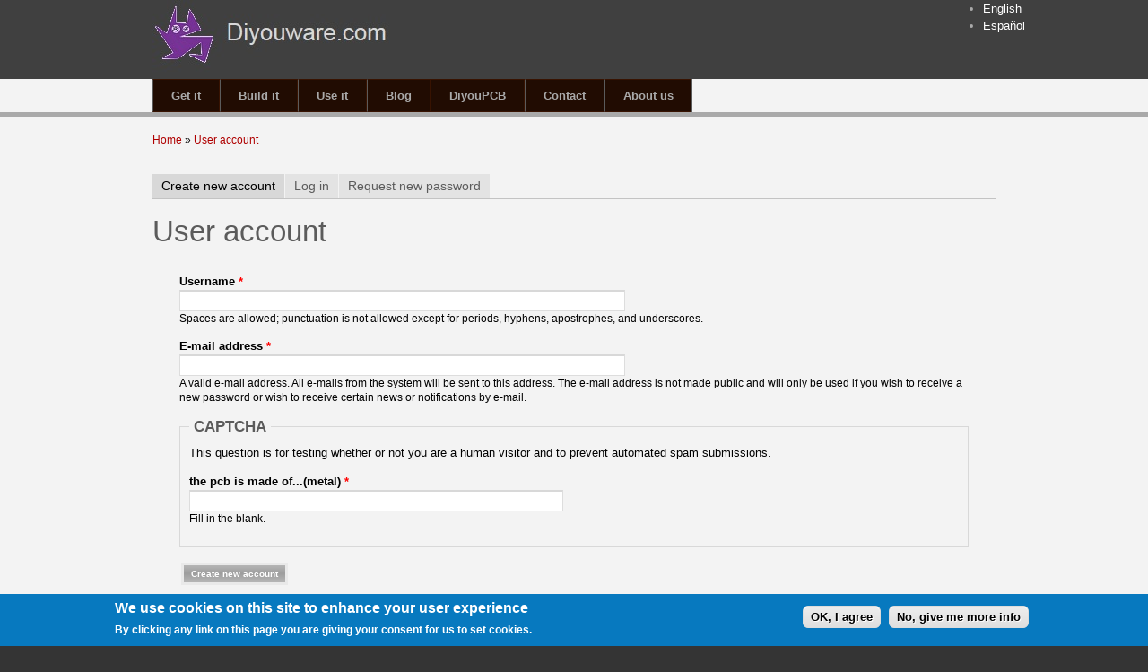

--- FILE ---
content_type: text/html; charset=utf-8
request_url: http://www.diyouware.com/user/register?destination=node/217%23comment-form
body_size: 6709
content:
<!DOCTYPE html PUBLIC "-//W3C//DTD XHTML+RDFa 1.0//EN" "http://www.w3.org/MarkUp/DTD/xhtml-rdfa-1.dtd">

<!-- paulirish.com/2008/conditional-stylesheets-vs-css-hacks-answer-neither/ -->
<!--[if lt IE 7]> <html class="no-js ie6 ie" xmlns="http://www.w3.org/1999/xhtml" xml:lang="en" version="XHTML+RDFa 1.0" dir="ltr" 
  xmlns:content="http://purl.org/rss/1.0/modules/content/"
  xmlns:dc="http://purl.org/dc/terms/"
  xmlns:foaf="http://xmlns.com/foaf/0.1/"
  xmlns:og="http://ogp.me/ns#"
  xmlns:rdfs="http://www.w3.org/2000/01/rdf-schema#"
  xmlns:sioc="http://rdfs.org/sioc/ns#"
  xmlns:sioct="http://rdfs.org/sioc/types#"
  xmlns:skos="http://www.w3.org/2004/02/skos/core#"
  xmlns:xsd="http://www.w3.org/2001/XMLSchema#"> <![endif]-->
<!--[if IE 7]>    <html class="no-js ie7 ie" xmlns="http://www.w3.org/1999/xhtml" xml:lang="en" version="XHTML+RDFa 1.0" dir="ltr" 
  xmlns:content="http://purl.org/rss/1.0/modules/content/"
  xmlns:dc="http://purl.org/dc/terms/"
  xmlns:foaf="http://xmlns.com/foaf/0.1/"
  xmlns:og="http://ogp.me/ns#"
  xmlns:rdfs="http://www.w3.org/2000/01/rdf-schema#"
  xmlns:sioc="http://rdfs.org/sioc/ns#"
  xmlns:sioct="http://rdfs.org/sioc/types#"
  xmlns:skos="http://www.w3.org/2004/02/skos/core#"
  xmlns:xsd="http://www.w3.org/2001/XMLSchema#"> <![endif]-->
<!--[if IE 8]>    <html class="no-js ie8 ie" xmlns="http://www.w3.org/1999/xhtml" xml:lang="en" version="XHTML+RDFa 1.0" dir="ltr" 
  xmlns:content="http://purl.org/rss/1.0/modules/content/"
  xmlns:dc="http://purl.org/dc/terms/"
  xmlns:foaf="http://xmlns.com/foaf/0.1/"
  xmlns:og="http://ogp.me/ns#"
  xmlns:rdfs="http://www.w3.org/2000/01/rdf-schema#"
  xmlns:sioc="http://rdfs.org/sioc/ns#"
  xmlns:sioct="http://rdfs.org/sioc/types#"
  xmlns:skos="http://www.w3.org/2004/02/skos/core#"
  xmlns:xsd="http://www.w3.org/2001/XMLSchema#"> <![endif]-->
<!--[if IE 9]>    <html class="no-js ie9 ie" xmlns="http://www.w3.org/1999/xhtml" xml:lang="en" version="XHTML+RDFa 1.0" dir="ltr" 
  xmlns:content="http://purl.org/rss/1.0/modules/content/"
  xmlns:dc="http://purl.org/dc/terms/"
  xmlns:foaf="http://xmlns.com/foaf/0.1/"
  xmlns:og="http://ogp.me/ns#"
  xmlns:rdfs="http://www.w3.org/2000/01/rdf-schema#"
  xmlns:sioc="http://rdfs.org/sioc/ns#"
  xmlns:sioct="http://rdfs.org/sioc/types#"
  xmlns:skos="http://www.w3.org/2004/02/skos/core#"
  xmlns:xsd="http://www.w3.org/2001/XMLSchema#"> <![endif]-->
<!--[if gt IE 9]><!--> <html class="no-js" xmlns="http://www.w3.org/1999/xhtml" xml:lang="en" version="XHTML+RDFa 1.0" dir="ltr" 
  xmlns:content="http://purl.org/rss/1.0/modules/content/"
  xmlns:dc="http://purl.org/dc/terms/"
  xmlns:foaf="http://xmlns.com/foaf/0.1/"
  xmlns:og="http://ogp.me/ns#"
  xmlns:rdfs="http://www.w3.org/2000/01/rdf-schema#"
  xmlns:sioc="http://rdfs.org/sioc/ns#"
  xmlns:sioct="http://rdfs.org/sioc/types#"
  xmlns:skos="http://www.w3.org/2004/02/skos/core#"
  xmlns:xsd="http://www.w3.org/2001/XMLSchema#"> <!--<![endif]-->

<head profile="http://www.w3.org/1999/xhtml/vocab">
  <meta http-equiv="Content-Type" content="text/html; charset=utf-8" />
<link rel="shortcut icon" href="http://www.diyouware.com/sites/all/themes/acquia_prosper/favicon.ico" type="image/vnd.microsoft.icon" />
<meta name="Generator" content="Drupal 7 (http://drupal.org)" />
  <title>User account |                                                                                                                    Diyouware.com</title>
  <link type="text/css" rel="stylesheet" href="http://www.diyouware.com/sites/default/files//css/css_xE-rWrJf-fncB6ztZfd2huxqgxu4WO-qwma6Xer30m4.css" media="all" />
<link type="text/css" rel="stylesheet" href="http://www.diyouware.com/sites/default/files//css/css_uzU0BtTIIJKBlCqyWev3CNfs148c8SY3v9qlO_gzbl0.css" media="all" />
<link type="text/css" rel="stylesheet" href="http://www.diyouware.com/sites/default/files//css/css_KpHsFsHL5G3x9EUJr5pMqQKsGs4fdCXEGrY6HhOgLHA.css" media="screen" />
<link type="text/css" rel="stylesheet" href="http://www.diyouware.com/sites/default/files//css/css_gottFxtFr7-te0kTlaQ96671h804-a_i1821WeEBe10.css" media="all" />
<link type="text/css" rel="stylesheet" href="http://www.diyouware.com/sites/default/files//css/css_71Vwk5_CVgAm3O7NqEs5nMl1PmBQzoIC_LUUb_fKlww.css" media="all" />
<style type="text/css" media="all">
<!--/*--><![CDATA[/*><!--*/
#sliding-popup.sliding-popup-bottom{background:#0779BF;}#sliding-popup .popup-content #popup-text h2,#sliding-popup .popup-content #popup-text p{color:#ffffff !important;}

/*]]>*/-->
</style>
<link type="text/css" rel="stylesheet" href="http://www.diyouware.com/sites/default/files//css/css_ANldmT6awYHdTg99L3BIPAtjcOLZVQ_cNvv9zDl-Lw4.css" media="all" />
<link type="text/css" rel="stylesheet" href="http://www.diyouware.com/sites/default/files//css/css_LvR_p9YPMDQQyfjeb5fs1KuoQEgsozMgy2zpebt0bkA.css" media="all" />
<link type="text/css" rel="stylesheet" href="http://www.diyouware.com/sites/default/files//css/css_f1vgAaUm8_5IZZztjZTWCVSNEtMGdbVMFnKTx7Lv04s.css" media="all" />
    <script type="text/javascript" src="http://www.diyouware.com/sites/all/modules/jquery_update/replace/jquery/1.7/jquery.min.js?v=1.7.1"></script>
<script type="text/javascript" src="http://www.diyouware.com/misc/jquery-extend-3.4.0.js?v=1.7.1"></script>
<script type="text/javascript" src="http://www.diyouware.com/misc/jquery.once.js?v=1.2"></script>
<script type="text/javascript" src="http://www.diyouware.com/misc/drupal.js?q3ykkm"></script>
<script type="text/javascript" src="http://www.diyouware.com/sites/all/modules/jquery_update/replace/ui/external/jquery.cookie.js?v=67fb34f6a866c40d0570"></script>
<script type="text/javascript" src="http://www.diyouware.com/sites/all/libraries/colorbox/jquery.colorbox-min.js?q3ykkm"></script>
<script type="text/javascript" src="http://www.diyouware.com/sites/all/modules/colorbox/js/colorbox.js?q3ykkm"></script>
<script type="text/javascript" src="http://www.diyouware.com/sites/all/modules/colorbox/styles/default/colorbox_style.js?q3ykkm"></script>
<script type="text/javascript" src="http://www.diyouware.com/sites/all/modules/colorbox/js/colorbox_load.js?q3ykkm"></script>
<script type="text/javascript" src="http://www.diyouware.com/sites/all/modules/lightbox2/js/lightbox.js?q3ykkm"></script>
<script type="text/javascript" src="http://www.diyouware.com/sites/all/modules/views_slideshow/js/views_slideshow.js?q3ykkm"></script>
<script type="text/javascript" src="http://www.diyouware.com/sites/all/modules/captcha/captcha.js?q3ykkm"></script>
<script type="text/javascript" src="http://www.diyouware.com/sites/all/modules/google_analytics/googleanalytics.js?q3ykkm"></script>
<script type="text/javascript">
<!--//--><![CDATA[//><!--
var _gaq = _gaq || [];_gaq.push(["_setAccount", "UA-40726681-1"]);_gaq.push(["_trackPageview"]);(function() {var ga = document.createElement("script");ga.type = "text/javascript";ga.async = true;ga.src = ("https:" == document.location.protocol ? "https://ssl" : "http://www") + ".google-analytics.com/ga.js";var s = document.getElementsByTagName("script")[0];s.parentNode.insertBefore(ga, s);})();
//--><!]]>
</script>
<script type="text/javascript" src="http://www.diyouware.com/sites/all/themes/fusion/fusion_core/skins/core/js/jquery.equalheights.js?q3ykkm"></script>
<script type="text/javascript" src="http://www.diyouware.com/sites/all/libraries/superfish/jquery.hoverIntent.minified.js?q3ykkm"></script>
<script type="text/javascript" src="http://www.diyouware.com/sites/all/libraries/superfish/jquery.bgiframe.min.js?q3ykkm"></script>
<script type="text/javascript" src="http://www.diyouware.com/sites/all/libraries/superfish/superfish.js?q3ykkm"></script>
<script type="text/javascript" src="http://www.diyouware.com/sites/all/libraries/superfish/supersubs.js?q3ykkm"></script>
<script type="text/javascript" src="http://www.diyouware.com/sites/all/modules/superfish/superfish.js?q3ykkm"></script>
<script type="text/javascript" src="http://www.diyouware.com/sites/all/themes/fusion/fusion_core/js/script.js?q3ykkm"></script>
<script type="text/javascript">
<!--//--><![CDATA[//><!--
jQuery.extend(Drupal.settings, {"basePath":"\/","pathPrefix":"","ajaxPageState":{"theme":"acquia_prosper","theme_token":"joiiWo7yBB8ErCkpO-C5a66dJKgh_5mkS5nQtgUX11M","js":{"sites\/all\/modules\/eu_cookie_compliance\/js\/eu_cookie_compliance.js":1,"sites\/all\/modules\/jquery_update\/replace\/jquery\/1.7\/jquery.min.js":1,"misc\/jquery-extend-3.4.0.js":1,"misc\/jquery.once.js":1,"misc\/drupal.js":1,"sites\/all\/modules\/jquery_update\/replace\/ui\/external\/jquery.cookie.js":1,"sites\/all\/libraries\/colorbox\/jquery.colorbox-min.js":1,"sites\/all\/modules\/colorbox\/js\/colorbox.js":1,"sites\/all\/modules\/colorbox\/styles\/default\/colorbox_style.js":1,"sites\/all\/modules\/colorbox\/js\/colorbox_load.js":1,"sites\/all\/modules\/lightbox2\/js\/lightbox.js":1,"sites\/all\/modules\/views_slideshow\/js\/views_slideshow.js":1,"sites\/all\/modules\/captcha\/captcha.js":1,"sites\/all\/modules\/google_analytics\/googleanalytics.js":1,"0":1,"sites\/all\/themes\/fusion\/fusion_core\/skins\/core\/js\/jquery.equalheights.js":1,"sites\/all\/libraries\/superfish\/jquery.hoverIntent.minified.js":1,"sites\/all\/libraries\/superfish\/jquery.bgiframe.min.js":1,"sites\/all\/libraries\/superfish\/superfish.js":1,"sites\/all\/libraries\/superfish\/supersubs.js":1,"sites\/all\/modules\/superfish\/superfish.js":1,"sites\/all\/themes\/fusion\/fusion_core\/js\/script.js":1},"css":{"modules\/system\/system.base.css":1,"modules\/system\/system.menus.css":1,"modules\/system\/system.messages.css":1,"modules\/system\/system.theme.css":1,"modules\/aggregator\/aggregator.css":1,"modules\/book\/book.css":1,"modules\/comment\/comment.css":1,"modules\/field\/theme\/field.css":1,"sites\/all\/modules\/flexslider\/assets\/css\/flexslider_img.css":1,"modules\/node\/node.css":1,"modules\/search\/search.css":1,"sites\/all\/modules\/ubercart\/uc_order\/uc_order.css":1,"sites\/all\/modules\/ubercart\/uc_product\/uc_product.css":1,"sites\/all\/modules\/ubercart\/uc_store\/uc_store.css":1,"modules\/user\/user.css":1,"modules\/forum\/forum.css":1,"sites\/all\/modules\/views\/css\/views.css":1,"sites\/all\/modules\/colorbox\/styles\/default\/colorbox_style.css":1,"sites\/all\/modules\/ctools\/css\/ctools.css":1,"sites\/all\/modules\/lightbox2\/css\/lightbox.css":1,"sites\/all\/modules\/views_slideshow\/views_slideshow.css":1,"0":1,"sites\/all\/modules\/eu_cookie_compliance\/css\/eu_cookie_compliance.css":1,"modules\/locale\/locale.css":1,"sites\/all\/libraries\/superfish\/css\/superfish.css":1,"sites\/all\/libraries\/superfish\/style\/coffee.css":1,"sites\/all\/themes\/fusion\/fusion_core\/css\/fusion-style.css":1,"sites\/all\/themes\/fusion\/fusion_core\/css\/fusion-typography.css":1,"sites\/all\/themes\/fusion\/fusion_core\/skins\/core\/fusion-core-skins.css":1,"sites\/all\/themes\/acquia_prosper\/css\/acquia-prosper-style.css":1,"sites\/all\/themes\/acquia_prosper\/css\/colors.css":1,"sites\/all\/themes\/fusion\/fusion_core\/css\/grid16-960.css":1}},"colorbox":{"opacity":"0.85","current":"{current} of {total}","previous":"\u00ab Prev","next":"Next \u00bb","close":"Close","maxWidth":"98%","maxHeight":"98%","fixed":true},"lightbox2":{"rtl":"0","file_path":"\/(\\w\\w\/)public:\/","default_image":"\/sites\/all\/modules\/lightbox2\/images\/brokenimage.jpg","border_size":10,"font_color":"000","box_color":"fff","top_position":"","overlay_opacity":"0.8","overlay_color":"000","disable_close_click":1,"resize_sequence":0,"resize_speed":400,"fade_in_speed":400,"slide_down_speed":600,"use_alt_layout":0,"disable_resize":0,"disable_zoom":0,"force_show_nav":1,"show_caption":1,"loop_items":0,"node_link_text":"View Image Details","node_link_target":"_blank","image_count":"Image !current of !total","video_count":"Video !current of !total","page_count":"Page !current of !total","lite_press_x_close":"press \u003Ca href=\u0022#\u0022 onclick=\u0022hideLightbox(); return FALSE;\u0022\u003E\u003Ckbd\u003Ex\u003C\/kbd\u003E\u003C\/a\u003E to close","download_link_text":"","enable_login":false,"enable_contact":false,"keys_close":"c x 27","keys_previous":"p 37","keys_next":"n 39","keys_zoom":"z","keys_play_pause":"32","display_image_size":"original","image_node_sizes":"()","trigger_lightbox_classes":"","trigger_lightbox_group_classes":"","trigger_slideshow_classes":"","trigger_lightframe_classes":"","trigger_lightframe_group_classes":"","custom_class_handler":0,"custom_trigger_classes":"","disable_for_gallery_lists":1,"disable_for_acidfree_gallery_lists":true,"enable_acidfree_videos":true,"slideshow_interval":5000,"slideshow_automatic_start":true,"slideshow_automatic_exit":true,"show_play_pause":true,"pause_on_next_click":false,"pause_on_previous_click":true,"loop_slides":false,"iframe_width":900,"iframe_height":500,"iframe_border":1,"enable_video":0},"eu_cookie_compliance":{"popup_enabled":1,"popup_agreed_enabled":0,"popup_hide_agreed":0,"popup_clicking_confirmation":1,"popup_html_info":"\u003Cdiv\u003E\n  \u003Cdiv class =\u0022popup-content info\u0022\u003E\n    \u003Cdiv id=\u0022popup-text\u0022\u003E\n      \u003Ch2\u003EWe use cookies on this site to enhance your user experience\u003C\/h2\u003E\u003Cp\u003EBy clicking any link on this page you are giving your consent for us to set cookies.\u003C\/p\u003E    \u003C\/div\u003E\n    \u003Cdiv id=\u0022popup-buttons\u0022\u003E\n      \u003Cbutton type=\u0022button\u0022 class=\u0022agree-button\u0022\u003EOK, I agree\u003C\/button\u003E\n      \u003Cbutton type=\u0022button\u0022 class=\u0022find-more-button\u0022\u003ENo, give me more info\u003C\/button\u003E\n    \u003C\/div\u003E\n  \u003C\/div\u003E\n\u003C\/div\u003E\n","popup_html_agreed":"\u003Cdiv\u003E\n  \u003Cdiv class =\u0022popup-content agreed\u0022\u003E\n    \u003Cdiv id=\u0022popup-text\u0022\u003E\n      \u003Ch2\u003EThank you for accepting cookies\u003C\/h2\u003E\u003Cp\u003EYou can now hide this message or find out more about cookies.\u003C\/p\u003E    \u003C\/div\u003E\n    \u003Cdiv id=\u0022popup-buttons\u0022\u003E\n      \u003Cbutton type=\u0022button\u0022 class=\u0022hide-popup-button\u0022\u003EHide\u003C\/button\u003E\n      \u003Cbutton type=\u0022button\u0022 class=\u0022find-more-button\u0022 \u003EMore info\u003C\/button\u003E\n    \u003C\/div\u003E\n  \u003C\/div\u003E\n\u003C\/div\u003E","popup_height":"auto","popup_width":"100%","popup_delay":1000,"popup_link":"\/home","popup_link_new_window":1,"popup_position":null,"popup_language":"en","domain":""},"googleanalytics":{"trackOutbound":1,"trackMailto":1,"trackDownload":1,"trackDownloadExtensions":"7z|aac|arc|arj|asf|asx|avi|bin|csv|doc|exe|flv|gif|gz|gzip|hqx|jar|jpe?g|js|mp(2|3|4|e?g)|mov(ie)?|msi|msp|pdf|phps|png|ppt|qtm?|ra(m|r)?|sea|sit|tar|tgz|torrent|txt|wav|wma|wmv|wpd|xls|xml|z|zip"},"superfish":{"1":{"id":"1","sf":{"animation":{"opacity":"show","width":"show"},"speed":"\u0027fast\u0027","autoArrows":false,"dropShadows":false,"disableHI":false},"plugins":{"supposition":false,"bgiframe":true,"supersubs":{"minWidth":"12","maxWidth":"27","extraWidth":1}}}},"urlIsAjaxTrusted":{"\/user\/register?destination=node\/217%23comment-form":true}});
//--><!]]>
</script>
</head>
<body id="pid-user-register" class="html not-front not-logged-in no-sidebars page-user page-user-register i18n-en font-size-13 grid-type-960 grid-width-16 sidebars-split" >
  <div id="skip-link">
    <a href="#main-content-area">Skip to main content area</a>
  </div>
  
<!-- page-top region -->
  <div id="page-top" class="region region-page-top page-top">
    <div id="page-top-inner" class="page-top-inner inner">
          </div><!-- /page-top-inner -->
  </div><!-- /page-top -->
  
  <div id="page" class="page">
    <div id="page-inner" class="page-inner">
      
      <!-- header-group region: width = grid_width -->
      <div id="header-group-wrapper" class="header-group-wrapper full-width clearfix">
        <div id="header-group" class="header-group region grid16-16">
          <div id="header-group-inner" class="header-group-inner inner clearfix">

                        <div id="header-site-info" class="header-site-info">
              <div id="header-site-info-inner" class="header-site-info-inner gutter">
                                <div id="logo">
                  <a href="/" title="Home"><img src="http://www.diyouware.com/sites/default/files//logoDiyouware.jpg" alt="Home" /></a>
                </div>
                                              </div><!-- /header-site-info-inner -->
            </div><!-- /header-site-info -->
            
            <div id="block-locale-language" class="block block-locale grid16-1 fusion-right fusion-float-imagefield-left equal-heights first last odd">
  <div class="gutter inner clearfix">
            
    <div class="content clearfix">
      <ul class="language-switcher-locale-url"><li class="en first active"><a href="/user/register" class="language-link active" xml:lang="en">English</a></li>
<li class="es last"><a href="/es/user/register" class="language-link" xml:lang="es">Español</a></li>
</ul>    </div>
  </div><!-- /block-inner -->
</div><!-- /block -->
            
          </div><!-- /header-group-inner -->
        </div><!-- /header-group -->
      </div><!-- /header-group-wrapper -->
		
<!-- main-menu region -->
<div id="main-menu-wrapper" class="main-menu-wrapper full-width clearfix">
  <div id="main-menu" class="region region-main-menu main-menu  grid16-16">
    <div id="main-menu-inner" class="main-menu-inner inner">
      <div id="block-superfish-1" class="block block-superfish fusion-bold-links first last odd">
  <div class="gutter inner clearfix">
            
    <div class="content clearfix">
      <ul id="superfish-1" class="menu sf-menu sf-main-menu sf-horizontal sf-style-coffee sf-total-items-7 sf-parent-items-1 sf-single-items-6"><li id="menu-3064-1" class="first odd sf-item-1 sf-depth-1 sf-no-children"><a href="/twth_getit" title="How to Get it" class="sf-depth-1">Get it</a></li><li id="menu-3066-1" class="middle even sf-item-2 sf-depth-1 sf-no-children"><a href="/twth_buildit" title="How to build it" class="sf-depth-1">Build it</a></li><li id="menu-3068-1" class="middle odd sf-item-3 sf-depth-1 sf-no-children"><a href="http://www.diyouware.com/twth_useit" title="How to use TwinTeeth" class="sf-depth-1">Use it</a></li><li id="menu-466-1" class="middle even sf-item-4 sf-depth-1 sf-no-children"><a href="/node" title="" class="sf-depth-1">Blog</a></li><li id="menu-1796-1" class="middle odd sf-item-5 sf-depth-1 sf-total-children-6 sf-parent-children-0 sf-single-children-6 menuparent"><a href="/DiyoPCB-MKI" class="sf-depth-1 menuparent">DiyouPCB</a><ul><li id="menu-467-1" class="first odd sf-item-1 sf-depth-2 sf-no-children"><a href="/getit" title="How to obtain the DiyouPCB" class="sf-depth-2">Get It</a></li><li id="menu-1479-1" class="middle even sf-item-2 sf-depth-2 sf-no-children"><a href="/build" title="Build it" class="sf-depth-2">Build</a></li><li id="menu-1000-1" class="middle odd sf-item-3 sf-depth-2 sf-no-children"><a href="/use" title="How to use the DiyouPCB" class="sf-depth-2">Use</a></li><li id="menu-1001-1" class="middle even sf-item-4 sf-depth-2 sf-no-children"><a href="/improve" title="Improve the machine!" class="sf-depth-2">Improve</a></li><li id="menu-1002-1" class="middle odd sf-item-5 sf-depth-2 sf-no-children"><a href="/gallery" title="Pictures video&#039;s and more..." class="sf-depth-2">Gallery</a></li><li id="menu-1665-1" class="last even sf-item-6 sf-depth-2 sf-no-children"><a href="/download" title="Download files for DIYOUPCB" class="sf-depth-2">Downloads</a></li></ul></li><li id="menu-473-1" class="middle even sf-item-6 sf-depth-1 sf-no-children"><a href="/contact" title="Contact us" class="sf-depth-1">Contact</a></li><li id="menu-1569-1" class="last odd sf-item-7 sf-depth-1 sf-no-children"><a href="/aboutus" class="sf-depth-1">About us</a></li></ul>    </div>
  </div><!-- /block-inner -->
</div><!-- /block -->
    </div><!-- /main-menu-inner -->
  </div><!-- /main-menu -->
</div><!-- /main-menu-wrapper -->
 <!-- /moved main-menu out of header wrapper for 100% width -->
      
      <!-- main region: width = grid_width -->
      <div id="main-wrapper" class="main-wrapper full-width clearfix">
        <div id="main" class="main region grid16-16">
          <div id="main-inner" class="main-inner inner clearfix">
            
            <!-- main group: width = grid_width - sidebar_first_width -->
            <div id="main-group" class="main-group region nested grid16-16">
              <div id="main-group-inner" class="main-group-inner inner">
                
                <div id="main-content" class="main-content region nested">
                  <div id="main-content-inner" class="main-content-inner inner">
                    <!-- content group: width = grid_width - sidebar_first_width - sidebar_second_width -->
                    <div id="content-group" class="content-group region nested grid16-16">
                      <div id="content-group-inner" class="content-group-inner inner">
                        <div id="breadcrumbs" class="breadcrumbs block">
<div id="breadcrumbs-inner" class="breadcrumbs-inner gutter">
<h2 class="element-invisible">You are here</h2><div class="breadcrumb"><a href="/">Home</a> » <a href="/user">User account</a></div></div><!-- /breadcrumbs-inner -->
</div><!-- /breadcrumbs -->
                        
                        <div id="content-region" class="content-region region nested">
                          <div id="content-region-inner" class="content-region-inner inner">
                            <a name="main-content-area" id="main-content-area"></a>
                            <div id="content-tabs" class="content-tabs block">
<div id="content-tabs-inner" class="content-tabs-inner gutter">
<h2 class="element-invisible">Primary tabs</h2><ul class="tabs primary"><li class="active"><a href="/user/register" class="active">Create new account<span class="element-invisible">(active tab)</span></a></li>
<li><a href="/user">Log in</a></li>
<li><a href="/user/password">Request new password</a></li>
</ul></div><!-- /content-tabs-inner -->
</div><!-- /content-tabs -->
                                                                                                                <h1 class="title gutter">User account</h1>
                                                                                                                                              
<!-- content region -->
  <div id="content" class="region region-content content nested grid16-16">
    <div id="content-inner" class="content-inner inner">
      <div id="block-system-main" class="block block-system grid16-15 grid12-11 fusion-bold-links fusion-center first last odd">
  <div class="gutter inner clearfix">
            
    <div class="content clearfix">
      <form class="user-info-from-cookie" enctype="multipart/form-data" action="/user/register?destination=node/217%23comment-form" method="post" id="user-register-form" accept-charset="UTF-8"><div><div id="edit-account" class="form-wrapper"><div class="form-item form-type-textfield form-item-name">
  <label for="edit-name">Username <span class="form-required" title="This field is required.">*</span></label>
 <input class="username form-text required" type="text" id="edit-name" name="name" value="" size="60" maxlength="60" />
<div class="description">Spaces are allowed; punctuation is not allowed except for periods, hyphens, apostrophes, and underscores.</div>
</div>
<div class="form-item form-type-textfield form-item-mail">
  <label for="edit-mail">E-mail address <span class="form-required" title="This field is required.">*</span></label>
 <input type="text" id="edit-mail" name="mail" value="" size="60" maxlength="254" class="form-text required" />
<div class="description">A valid e-mail address. All e-mails from the system will be sent to this address. The e-mail address is not made public and will only be used if you wish to receive a new password or wish to receive certain news or notifications by e-mail.</div>
</div>
<input type="hidden" name="timezone" value="Europe/Paris" />
</div><input type="hidden" name="form_build_id" value="form-3BtPS-mqLKrnwRWaIkWpBWM7WUn5Dkn3N11qU4OYnSw" />
<input type="hidden" name="form_id" value="user_register_form" />
<fieldset class="captcha form-wrapper"><legend><span class="fieldset-legend">CAPTCHA</span></legend><div class="fieldset-wrapper"><div class="fieldset-description">This question is for testing whether or not you are a human visitor and to prevent automated spam submissions.</div><input type="hidden" name="captcha_sid" value="2481037" />
<input type="hidden" name="captcha_token" value="343a916eae5884148fcd7c26796f67de" />
<div class="form-item form-type-textfield form-item-captcha-response">
  <label for="edit-captcha-response">the pcb is made of...(metal) <span class="form-required" title="This field is required.">*</span></label>
 <input type="text" id="edit-captcha-response" name="captcha_response" value="" size="50" maxlength="50" class="form-text required" />
<div class="description">Fill in the blank.</div>
</div>
</div></fieldset>
<div class="form-actions form-wrapper" id="edit-actions"><input type="submit" id="edit-submit" name="op" value="Create new account" class="form-submit" /></div></div></form>    </div>
  </div><!-- /block-inner -->
</div><!-- /block -->
    </div><!-- /content-inner -->
  </div><!-- /content -->
                                                      </div><!-- /content-region-inner -->
                        </div><!-- /content-region -->

                      </div><!-- /content-group-inner -->
                    </div><!-- /content-group -->
                                      </div><!-- /main-content-inner -->
                </div><!-- /main-content -->

                              </div><!-- /main-group-inner -->
            </div><!-- /main-group -->
          </div><!-- /main-inner -->
        </div><!-- /main -->
      </div><!-- /main-wrapper -->

            
<!-- footer region -->
<div id="footer-wrapper" class="footer-wrapper full-width clearfix">
  <div id="footer" class="region region-footer footer  grid16-16">
    <div id="footer-inner" class="footer-inner inner">
      <div id="block-block-1" class="block block-block grid16-12 grid12-9 first last odd">
  <div class="gutter inner clearfix">
            
    <div class="content clearfix">
      <p>(c) 2013 Diyouware.com</p><!--?php $block = module_invoke('search', 'block_view', 'form');
 print render($block['content']); 
?-->    </div>
  </div><!-- /block-inner -->
</div><!-- /block -->
    </div><!-- /footer-inner -->
  </div><!-- /footer -->
</div><!-- /footer-wrapper -->
    </div><!-- /page-inner -->
  </div><!-- /page -->
  <script type="text/javascript" src="http://www.diyouware.com/sites/all/modules/eu_cookie_compliance/js/eu_cookie_compliance.js?q3ykkm"></script>
</body>
</html>
